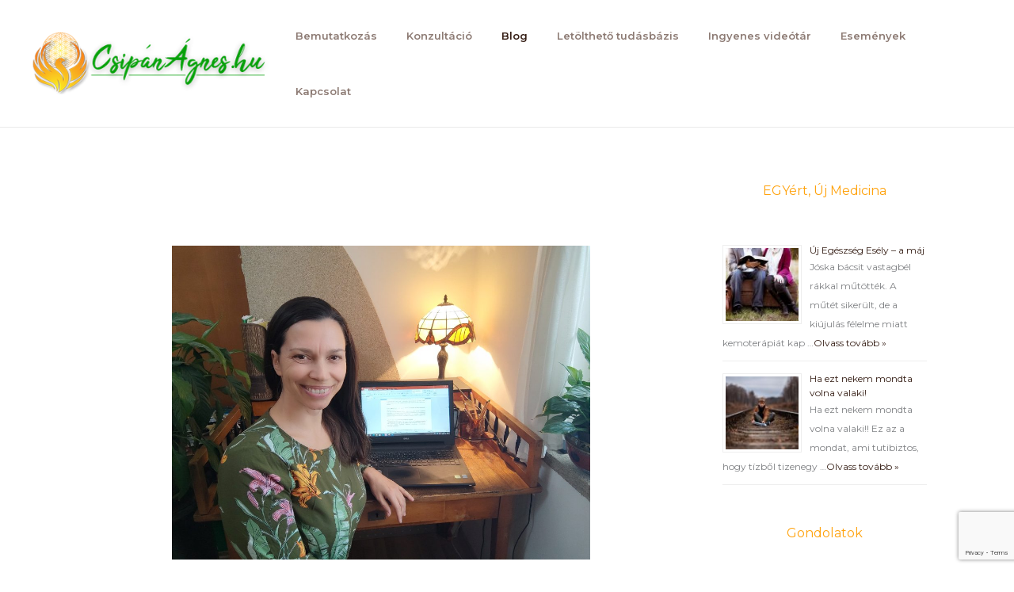

--- FILE ---
content_type: text/html; charset=utf-8
request_url: https://www.google.com/recaptcha/api2/anchor?ar=1&k=6Len5bgUAAAAAHU4lZvZm7O2KgnScF4OIbJF_REx&co=aHR0cHM6Ly93d3cuY3NpcGFuYWduZXMuaHU6NDQz&hl=en&v=PoyoqOPhxBO7pBk68S4YbpHZ&size=invisible&anchor-ms=20000&execute-ms=30000&cb=5ykvnpwoiq52
body_size: 49629
content:
<!DOCTYPE HTML><html dir="ltr" lang="en"><head><meta http-equiv="Content-Type" content="text/html; charset=UTF-8">
<meta http-equiv="X-UA-Compatible" content="IE=edge">
<title>reCAPTCHA</title>
<style type="text/css">
/* cyrillic-ext */
@font-face {
  font-family: 'Roboto';
  font-style: normal;
  font-weight: 400;
  font-stretch: 100%;
  src: url(//fonts.gstatic.com/s/roboto/v48/KFO7CnqEu92Fr1ME7kSn66aGLdTylUAMa3GUBHMdazTgWw.woff2) format('woff2');
  unicode-range: U+0460-052F, U+1C80-1C8A, U+20B4, U+2DE0-2DFF, U+A640-A69F, U+FE2E-FE2F;
}
/* cyrillic */
@font-face {
  font-family: 'Roboto';
  font-style: normal;
  font-weight: 400;
  font-stretch: 100%;
  src: url(//fonts.gstatic.com/s/roboto/v48/KFO7CnqEu92Fr1ME7kSn66aGLdTylUAMa3iUBHMdazTgWw.woff2) format('woff2');
  unicode-range: U+0301, U+0400-045F, U+0490-0491, U+04B0-04B1, U+2116;
}
/* greek-ext */
@font-face {
  font-family: 'Roboto';
  font-style: normal;
  font-weight: 400;
  font-stretch: 100%;
  src: url(//fonts.gstatic.com/s/roboto/v48/KFO7CnqEu92Fr1ME7kSn66aGLdTylUAMa3CUBHMdazTgWw.woff2) format('woff2');
  unicode-range: U+1F00-1FFF;
}
/* greek */
@font-face {
  font-family: 'Roboto';
  font-style: normal;
  font-weight: 400;
  font-stretch: 100%;
  src: url(//fonts.gstatic.com/s/roboto/v48/KFO7CnqEu92Fr1ME7kSn66aGLdTylUAMa3-UBHMdazTgWw.woff2) format('woff2');
  unicode-range: U+0370-0377, U+037A-037F, U+0384-038A, U+038C, U+038E-03A1, U+03A3-03FF;
}
/* math */
@font-face {
  font-family: 'Roboto';
  font-style: normal;
  font-weight: 400;
  font-stretch: 100%;
  src: url(//fonts.gstatic.com/s/roboto/v48/KFO7CnqEu92Fr1ME7kSn66aGLdTylUAMawCUBHMdazTgWw.woff2) format('woff2');
  unicode-range: U+0302-0303, U+0305, U+0307-0308, U+0310, U+0312, U+0315, U+031A, U+0326-0327, U+032C, U+032F-0330, U+0332-0333, U+0338, U+033A, U+0346, U+034D, U+0391-03A1, U+03A3-03A9, U+03B1-03C9, U+03D1, U+03D5-03D6, U+03F0-03F1, U+03F4-03F5, U+2016-2017, U+2034-2038, U+203C, U+2040, U+2043, U+2047, U+2050, U+2057, U+205F, U+2070-2071, U+2074-208E, U+2090-209C, U+20D0-20DC, U+20E1, U+20E5-20EF, U+2100-2112, U+2114-2115, U+2117-2121, U+2123-214F, U+2190, U+2192, U+2194-21AE, U+21B0-21E5, U+21F1-21F2, U+21F4-2211, U+2213-2214, U+2216-22FF, U+2308-230B, U+2310, U+2319, U+231C-2321, U+2336-237A, U+237C, U+2395, U+239B-23B7, U+23D0, U+23DC-23E1, U+2474-2475, U+25AF, U+25B3, U+25B7, U+25BD, U+25C1, U+25CA, U+25CC, U+25FB, U+266D-266F, U+27C0-27FF, U+2900-2AFF, U+2B0E-2B11, U+2B30-2B4C, U+2BFE, U+3030, U+FF5B, U+FF5D, U+1D400-1D7FF, U+1EE00-1EEFF;
}
/* symbols */
@font-face {
  font-family: 'Roboto';
  font-style: normal;
  font-weight: 400;
  font-stretch: 100%;
  src: url(//fonts.gstatic.com/s/roboto/v48/KFO7CnqEu92Fr1ME7kSn66aGLdTylUAMaxKUBHMdazTgWw.woff2) format('woff2');
  unicode-range: U+0001-000C, U+000E-001F, U+007F-009F, U+20DD-20E0, U+20E2-20E4, U+2150-218F, U+2190, U+2192, U+2194-2199, U+21AF, U+21E6-21F0, U+21F3, U+2218-2219, U+2299, U+22C4-22C6, U+2300-243F, U+2440-244A, U+2460-24FF, U+25A0-27BF, U+2800-28FF, U+2921-2922, U+2981, U+29BF, U+29EB, U+2B00-2BFF, U+4DC0-4DFF, U+FFF9-FFFB, U+10140-1018E, U+10190-1019C, U+101A0, U+101D0-101FD, U+102E0-102FB, U+10E60-10E7E, U+1D2C0-1D2D3, U+1D2E0-1D37F, U+1F000-1F0FF, U+1F100-1F1AD, U+1F1E6-1F1FF, U+1F30D-1F30F, U+1F315, U+1F31C, U+1F31E, U+1F320-1F32C, U+1F336, U+1F378, U+1F37D, U+1F382, U+1F393-1F39F, U+1F3A7-1F3A8, U+1F3AC-1F3AF, U+1F3C2, U+1F3C4-1F3C6, U+1F3CA-1F3CE, U+1F3D4-1F3E0, U+1F3ED, U+1F3F1-1F3F3, U+1F3F5-1F3F7, U+1F408, U+1F415, U+1F41F, U+1F426, U+1F43F, U+1F441-1F442, U+1F444, U+1F446-1F449, U+1F44C-1F44E, U+1F453, U+1F46A, U+1F47D, U+1F4A3, U+1F4B0, U+1F4B3, U+1F4B9, U+1F4BB, U+1F4BF, U+1F4C8-1F4CB, U+1F4D6, U+1F4DA, U+1F4DF, U+1F4E3-1F4E6, U+1F4EA-1F4ED, U+1F4F7, U+1F4F9-1F4FB, U+1F4FD-1F4FE, U+1F503, U+1F507-1F50B, U+1F50D, U+1F512-1F513, U+1F53E-1F54A, U+1F54F-1F5FA, U+1F610, U+1F650-1F67F, U+1F687, U+1F68D, U+1F691, U+1F694, U+1F698, U+1F6AD, U+1F6B2, U+1F6B9-1F6BA, U+1F6BC, U+1F6C6-1F6CF, U+1F6D3-1F6D7, U+1F6E0-1F6EA, U+1F6F0-1F6F3, U+1F6F7-1F6FC, U+1F700-1F7FF, U+1F800-1F80B, U+1F810-1F847, U+1F850-1F859, U+1F860-1F887, U+1F890-1F8AD, U+1F8B0-1F8BB, U+1F8C0-1F8C1, U+1F900-1F90B, U+1F93B, U+1F946, U+1F984, U+1F996, U+1F9E9, U+1FA00-1FA6F, U+1FA70-1FA7C, U+1FA80-1FA89, U+1FA8F-1FAC6, U+1FACE-1FADC, U+1FADF-1FAE9, U+1FAF0-1FAF8, U+1FB00-1FBFF;
}
/* vietnamese */
@font-face {
  font-family: 'Roboto';
  font-style: normal;
  font-weight: 400;
  font-stretch: 100%;
  src: url(//fonts.gstatic.com/s/roboto/v48/KFO7CnqEu92Fr1ME7kSn66aGLdTylUAMa3OUBHMdazTgWw.woff2) format('woff2');
  unicode-range: U+0102-0103, U+0110-0111, U+0128-0129, U+0168-0169, U+01A0-01A1, U+01AF-01B0, U+0300-0301, U+0303-0304, U+0308-0309, U+0323, U+0329, U+1EA0-1EF9, U+20AB;
}
/* latin-ext */
@font-face {
  font-family: 'Roboto';
  font-style: normal;
  font-weight: 400;
  font-stretch: 100%;
  src: url(//fonts.gstatic.com/s/roboto/v48/KFO7CnqEu92Fr1ME7kSn66aGLdTylUAMa3KUBHMdazTgWw.woff2) format('woff2');
  unicode-range: U+0100-02BA, U+02BD-02C5, U+02C7-02CC, U+02CE-02D7, U+02DD-02FF, U+0304, U+0308, U+0329, U+1D00-1DBF, U+1E00-1E9F, U+1EF2-1EFF, U+2020, U+20A0-20AB, U+20AD-20C0, U+2113, U+2C60-2C7F, U+A720-A7FF;
}
/* latin */
@font-face {
  font-family: 'Roboto';
  font-style: normal;
  font-weight: 400;
  font-stretch: 100%;
  src: url(//fonts.gstatic.com/s/roboto/v48/KFO7CnqEu92Fr1ME7kSn66aGLdTylUAMa3yUBHMdazQ.woff2) format('woff2');
  unicode-range: U+0000-00FF, U+0131, U+0152-0153, U+02BB-02BC, U+02C6, U+02DA, U+02DC, U+0304, U+0308, U+0329, U+2000-206F, U+20AC, U+2122, U+2191, U+2193, U+2212, U+2215, U+FEFF, U+FFFD;
}
/* cyrillic-ext */
@font-face {
  font-family: 'Roboto';
  font-style: normal;
  font-weight: 500;
  font-stretch: 100%;
  src: url(//fonts.gstatic.com/s/roboto/v48/KFO7CnqEu92Fr1ME7kSn66aGLdTylUAMa3GUBHMdazTgWw.woff2) format('woff2');
  unicode-range: U+0460-052F, U+1C80-1C8A, U+20B4, U+2DE0-2DFF, U+A640-A69F, U+FE2E-FE2F;
}
/* cyrillic */
@font-face {
  font-family: 'Roboto';
  font-style: normal;
  font-weight: 500;
  font-stretch: 100%;
  src: url(//fonts.gstatic.com/s/roboto/v48/KFO7CnqEu92Fr1ME7kSn66aGLdTylUAMa3iUBHMdazTgWw.woff2) format('woff2');
  unicode-range: U+0301, U+0400-045F, U+0490-0491, U+04B0-04B1, U+2116;
}
/* greek-ext */
@font-face {
  font-family: 'Roboto';
  font-style: normal;
  font-weight: 500;
  font-stretch: 100%;
  src: url(//fonts.gstatic.com/s/roboto/v48/KFO7CnqEu92Fr1ME7kSn66aGLdTylUAMa3CUBHMdazTgWw.woff2) format('woff2');
  unicode-range: U+1F00-1FFF;
}
/* greek */
@font-face {
  font-family: 'Roboto';
  font-style: normal;
  font-weight: 500;
  font-stretch: 100%;
  src: url(//fonts.gstatic.com/s/roboto/v48/KFO7CnqEu92Fr1ME7kSn66aGLdTylUAMa3-UBHMdazTgWw.woff2) format('woff2');
  unicode-range: U+0370-0377, U+037A-037F, U+0384-038A, U+038C, U+038E-03A1, U+03A3-03FF;
}
/* math */
@font-face {
  font-family: 'Roboto';
  font-style: normal;
  font-weight: 500;
  font-stretch: 100%;
  src: url(//fonts.gstatic.com/s/roboto/v48/KFO7CnqEu92Fr1ME7kSn66aGLdTylUAMawCUBHMdazTgWw.woff2) format('woff2');
  unicode-range: U+0302-0303, U+0305, U+0307-0308, U+0310, U+0312, U+0315, U+031A, U+0326-0327, U+032C, U+032F-0330, U+0332-0333, U+0338, U+033A, U+0346, U+034D, U+0391-03A1, U+03A3-03A9, U+03B1-03C9, U+03D1, U+03D5-03D6, U+03F0-03F1, U+03F4-03F5, U+2016-2017, U+2034-2038, U+203C, U+2040, U+2043, U+2047, U+2050, U+2057, U+205F, U+2070-2071, U+2074-208E, U+2090-209C, U+20D0-20DC, U+20E1, U+20E5-20EF, U+2100-2112, U+2114-2115, U+2117-2121, U+2123-214F, U+2190, U+2192, U+2194-21AE, U+21B0-21E5, U+21F1-21F2, U+21F4-2211, U+2213-2214, U+2216-22FF, U+2308-230B, U+2310, U+2319, U+231C-2321, U+2336-237A, U+237C, U+2395, U+239B-23B7, U+23D0, U+23DC-23E1, U+2474-2475, U+25AF, U+25B3, U+25B7, U+25BD, U+25C1, U+25CA, U+25CC, U+25FB, U+266D-266F, U+27C0-27FF, U+2900-2AFF, U+2B0E-2B11, U+2B30-2B4C, U+2BFE, U+3030, U+FF5B, U+FF5D, U+1D400-1D7FF, U+1EE00-1EEFF;
}
/* symbols */
@font-face {
  font-family: 'Roboto';
  font-style: normal;
  font-weight: 500;
  font-stretch: 100%;
  src: url(//fonts.gstatic.com/s/roboto/v48/KFO7CnqEu92Fr1ME7kSn66aGLdTylUAMaxKUBHMdazTgWw.woff2) format('woff2');
  unicode-range: U+0001-000C, U+000E-001F, U+007F-009F, U+20DD-20E0, U+20E2-20E4, U+2150-218F, U+2190, U+2192, U+2194-2199, U+21AF, U+21E6-21F0, U+21F3, U+2218-2219, U+2299, U+22C4-22C6, U+2300-243F, U+2440-244A, U+2460-24FF, U+25A0-27BF, U+2800-28FF, U+2921-2922, U+2981, U+29BF, U+29EB, U+2B00-2BFF, U+4DC0-4DFF, U+FFF9-FFFB, U+10140-1018E, U+10190-1019C, U+101A0, U+101D0-101FD, U+102E0-102FB, U+10E60-10E7E, U+1D2C0-1D2D3, U+1D2E0-1D37F, U+1F000-1F0FF, U+1F100-1F1AD, U+1F1E6-1F1FF, U+1F30D-1F30F, U+1F315, U+1F31C, U+1F31E, U+1F320-1F32C, U+1F336, U+1F378, U+1F37D, U+1F382, U+1F393-1F39F, U+1F3A7-1F3A8, U+1F3AC-1F3AF, U+1F3C2, U+1F3C4-1F3C6, U+1F3CA-1F3CE, U+1F3D4-1F3E0, U+1F3ED, U+1F3F1-1F3F3, U+1F3F5-1F3F7, U+1F408, U+1F415, U+1F41F, U+1F426, U+1F43F, U+1F441-1F442, U+1F444, U+1F446-1F449, U+1F44C-1F44E, U+1F453, U+1F46A, U+1F47D, U+1F4A3, U+1F4B0, U+1F4B3, U+1F4B9, U+1F4BB, U+1F4BF, U+1F4C8-1F4CB, U+1F4D6, U+1F4DA, U+1F4DF, U+1F4E3-1F4E6, U+1F4EA-1F4ED, U+1F4F7, U+1F4F9-1F4FB, U+1F4FD-1F4FE, U+1F503, U+1F507-1F50B, U+1F50D, U+1F512-1F513, U+1F53E-1F54A, U+1F54F-1F5FA, U+1F610, U+1F650-1F67F, U+1F687, U+1F68D, U+1F691, U+1F694, U+1F698, U+1F6AD, U+1F6B2, U+1F6B9-1F6BA, U+1F6BC, U+1F6C6-1F6CF, U+1F6D3-1F6D7, U+1F6E0-1F6EA, U+1F6F0-1F6F3, U+1F6F7-1F6FC, U+1F700-1F7FF, U+1F800-1F80B, U+1F810-1F847, U+1F850-1F859, U+1F860-1F887, U+1F890-1F8AD, U+1F8B0-1F8BB, U+1F8C0-1F8C1, U+1F900-1F90B, U+1F93B, U+1F946, U+1F984, U+1F996, U+1F9E9, U+1FA00-1FA6F, U+1FA70-1FA7C, U+1FA80-1FA89, U+1FA8F-1FAC6, U+1FACE-1FADC, U+1FADF-1FAE9, U+1FAF0-1FAF8, U+1FB00-1FBFF;
}
/* vietnamese */
@font-face {
  font-family: 'Roboto';
  font-style: normal;
  font-weight: 500;
  font-stretch: 100%;
  src: url(//fonts.gstatic.com/s/roboto/v48/KFO7CnqEu92Fr1ME7kSn66aGLdTylUAMa3OUBHMdazTgWw.woff2) format('woff2');
  unicode-range: U+0102-0103, U+0110-0111, U+0128-0129, U+0168-0169, U+01A0-01A1, U+01AF-01B0, U+0300-0301, U+0303-0304, U+0308-0309, U+0323, U+0329, U+1EA0-1EF9, U+20AB;
}
/* latin-ext */
@font-face {
  font-family: 'Roboto';
  font-style: normal;
  font-weight: 500;
  font-stretch: 100%;
  src: url(//fonts.gstatic.com/s/roboto/v48/KFO7CnqEu92Fr1ME7kSn66aGLdTylUAMa3KUBHMdazTgWw.woff2) format('woff2');
  unicode-range: U+0100-02BA, U+02BD-02C5, U+02C7-02CC, U+02CE-02D7, U+02DD-02FF, U+0304, U+0308, U+0329, U+1D00-1DBF, U+1E00-1E9F, U+1EF2-1EFF, U+2020, U+20A0-20AB, U+20AD-20C0, U+2113, U+2C60-2C7F, U+A720-A7FF;
}
/* latin */
@font-face {
  font-family: 'Roboto';
  font-style: normal;
  font-weight: 500;
  font-stretch: 100%;
  src: url(//fonts.gstatic.com/s/roboto/v48/KFO7CnqEu92Fr1ME7kSn66aGLdTylUAMa3yUBHMdazQ.woff2) format('woff2');
  unicode-range: U+0000-00FF, U+0131, U+0152-0153, U+02BB-02BC, U+02C6, U+02DA, U+02DC, U+0304, U+0308, U+0329, U+2000-206F, U+20AC, U+2122, U+2191, U+2193, U+2212, U+2215, U+FEFF, U+FFFD;
}
/* cyrillic-ext */
@font-face {
  font-family: 'Roboto';
  font-style: normal;
  font-weight: 900;
  font-stretch: 100%;
  src: url(//fonts.gstatic.com/s/roboto/v48/KFO7CnqEu92Fr1ME7kSn66aGLdTylUAMa3GUBHMdazTgWw.woff2) format('woff2');
  unicode-range: U+0460-052F, U+1C80-1C8A, U+20B4, U+2DE0-2DFF, U+A640-A69F, U+FE2E-FE2F;
}
/* cyrillic */
@font-face {
  font-family: 'Roboto';
  font-style: normal;
  font-weight: 900;
  font-stretch: 100%;
  src: url(//fonts.gstatic.com/s/roboto/v48/KFO7CnqEu92Fr1ME7kSn66aGLdTylUAMa3iUBHMdazTgWw.woff2) format('woff2');
  unicode-range: U+0301, U+0400-045F, U+0490-0491, U+04B0-04B1, U+2116;
}
/* greek-ext */
@font-face {
  font-family: 'Roboto';
  font-style: normal;
  font-weight: 900;
  font-stretch: 100%;
  src: url(//fonts.gstatic.com/s/roboto/v48/KFO7CnqEu92Fr1ME7kSn66aGLdTylUAMa3CUBHMdazTgWw.woff2) format('woff2');
  unicode-range: U+1F00-1FFF;
}
/* greek */
@font-face {
  font-family: 'Roboto';
  font-style: normal;
  font-weight: 900;
  font-stretch: 100%;
  src: url(//fonts.gstatic.com/s/roboto/v48/KFO7CnqEu92Fr1ME7kSn66aGLdTylUAMa3-UBHMdazTgWw.woff2) format('woff2');
  unicode-range: U+0370-0377, U+037A-037F, U+0384-038A, U+038C, U+038E-03A1, U+03A3-03FF;
}
/* math */
@font-face {
  font-family: 'Roboto';
  font-style: normal;
  font-weight: 900;
  font-stretch: 100%;
  src: url(//fonts.gstatic.com/s/roboto/v48/KFO7CnqEu92Fr1ME7kSn66aGLdTylUAMawCUBHMdazTgWw.woff2) format('woff2');
  unicode-range: U+0302-0303, U+0305, U+0307-0308, U+0310, U+0312, U+0315, U+031A, U+0326-0327, U+032C, U+032F-0330, U+0332-0333, U+0338, U+033A, U+0346, U+034D, U+0391-03A1, U+03A3-03A9, U+03B1-03C9, U+03D1, U+03D5-03D6, U+03F0-03F1, U+03F4-03F5, U+2016-2017, U+2034-2038, U+203C, U+2040, U+2043, U+2047, U+2050, U+2057, U+205F, U+2070-2071, U+2074-208E, U+2090-209C, U+20D0-20DC, U+20E1, U+20E5-20EF, U+2100-2112, U+2114-2115, U+2117-2121, U+2123-214F, U+2190, U+2192, U+2194-21AE, U+21B0-21E5, U+21F1-21F2, U+21F4-2211, U+2213-2214, U+2216-22FF, U+2308-230B, U+2310, U+2319, U+231C-2321, U+2336-237A, U+237C, U+2395, U+239B-23B7, U+23D0, U+23DC-23E1, U+2474-2475, U+25AF, U+25B3, U+25B7, U+25BD, U+25C1, U+25CA, U+25CC, U+25FB, U+266D-266F, U+27C0-27FF, U+2900-2AFF, U+2B0E-2B11, U+2B30-2B4C, U+2BFE, U+3030, U+FF5B, U+FF5D, U+1D400-1D7FF, U+1EE00-1EEFF;
}
/* symbols */
@font-face {
  font-family: 'Roboto';
  font-style: normal;
  font-weight: 900;
  font-stretch: 100%;
  src: url(//fonts.gstatic.com/s/roboto/v48/KFO7CnqEu92Fr1ME7kSn66aGLdTylUAMaxKUBHMdazTgWw.woff2) format('woff2');
  unicode-range: U+0001-000C, U+000E-001F, U+007F-009F, U+20DD-20E0, U+20E2-20E4, U+2150-218F, U+2190, U+2192, U+2194-2199, U+21AF, U+21E6-21F0, U+21F3, U+2218-2219, U+2299, U+22C4-22C6, U+2300-243F, U+2440-244A, U+2460-24FF, U+25A0-27BF, U+2800-28FF, U+2921-2922, U+2981, U+29BF, U+29EB, U+2B00-2BFF, U+4DC0-4DFF, U+FFF9-FFFB, U+10140-1018E, U+10190-1019C, U+101A0, U+101D0-101FD, U+102E0-102FB, U+10E60-10E7E, U+1D2C0-1D2D3, U+1D2E0-1D37F, U+1F000-1F0FF, U+1F100-1F1AD, U+1F1E6-1F1FF, U+1F30D-1F30F, U+1F315, U+1F31C, U+1F31E, U+1F320-1F32C, U+1F336, U+1F378, U+1F37D, U+1F382, U+1F393-1F39F, U+1F3A7-1F3A8, U+1F3AC-1F3AF, U+1F3C2, U+1F3C4-1F3C6, U+1F3CA-1F3CE, U+1F3D4-1F3E0, U+1F3ED, U+1F3F1-1F3F3, U+1F3F5-1F3F7, U+1F408, U+1F415, U+1F41F, U+1F426, U+1F43F, U+1F441-1F442, U+1F444, U+1F446-1F449, U+1F44C-1F44E, U+1F453, U+1F46A, U+1F47D, U+1F4A3, U+1F4B0, U+1F4B3, U+1F4B9, U+1F4BB, U+1F4BF, U+1F4C8-1F4CB, U+1F4D6, U+1F4DA, U+1F4DF, U+1F4E3-1F4E6, U+1F4EA-1F4ED, U+1F4F7, U+1F4F9-1F4FB, U+1F4FD-1F4FE, U+1F503, U+1F507-1F50B, U+1F50D, U+1F512-1F513, U+1F53E-1F54A, U+1F54F-1F5FA, U+1F610, U+1F650-1F67F, U+1F687, U+1F68D, U+1F691, U+1F694, U+1F698, U+1F6AD, U+1F6B2, U+1F6B9-1F6BA, U+1F6BC, U+1F6C6-1F6CF, U+1F6D3-1F6D7, U+1F6E0-1F6EA, U+1F6F0-1F6F3, U+1F6F7-1F6FC, U+1F700-1F7FF, U+1F800-1F80B, U+1F810-1F847, U+1F850-1F859, U+1F860-1F887, U+1F890-1F8AD, U+1F8B0-1F8BB, U+1F8C0-1F8C1, U+1F900-1F90B, U+1F93B, U+1F946, U+1F984, U+1F996, U+1F9E9, U+1FA00-1FA6F, U+1FA70-1FA7C, U+1FA80-1FA89, U+1FA8F-1FAC6, U+1FACE-1FADC, U+1FADF-1FAE9, U+1FAF0-1FAF8, U+1FB00-1FBFF;
}
/* vietnamese */
@font-face {
  font-family: 'Roboto';
  font-style: normal;
  font-weight: 900;
  font-stretch: 100%;
  src: url(//fonts.gstatic.com/s/roboto/v48/KFO7CnqEu92Fr1ME7kSn66aGLdTylUAMa3OUBHMdazTgWw.woff2) format('woff2');
  unicode-range: U+0102-0103, U+0110-0111, U+0128-0129, U+0168-0169, U+01A0-01A1, U+01AF-01B0, U+0300-0301, U+0303-0304, U+0308-0309, U+0323, U+0329, U+1EA0-1EF9, U+20AB;
}
/* latin-ext */
@font-face {
  font-family: 'Roboto';
  font-style: normal;
  font-weight: 900;
  font-stretch: 100%;
  src: url(//fonts.gstatic.com/s/roboto/v48/KFO7CnqEu92Fr1ME7kSn66aGLdTylUAMa3KUBHMdazTgWw.woff2) format('woff2');
  unicode-range: U+0100-02BA, U+02BD-02C5, U+02C7-02CC, U+02CE-02D7, U+02DD-02FF, U+0304, U+0308, U+0329, U+1D00-1DBF, U+1E00-1E9F, U+1EF2-1EFF, U+2020, U+20A0-20AB, U+20AD-20C0, U+2113, U+2C60-2C7F, U+A720-A7FF;
}
/* latin */
@font-face {
  font-family: 'Roboto';
  font-style: normal;
  font-weight: 900;
  font-stretch: 100%;
  src: url(//fonts.gstatic.com/s/roboto/v48/KFO7CnqEu92Fr1ME7kSn66aGLdTylUAMa3yUBHMdazQ.woff2) format('woff2');
  unicode-range: U+0000-00FF, U+0131, U+0152-0153, U+02BB-02BC, U+02C6, U+02DA, U+02DC, U+0304, U+0308, U+0329, U+2000-206F, U+20AC, U+2122, U+2191, U+2193, U+2212, U+2215, U+FEFF, U+FFFD;
}

</style>
<link rel="stylesheet" type="text/css" href="https://www.gstatic.com/recaptcha/releases/PoyoqOPhxBO7pBk68S4YbpHZ/styles__ltr.css">
<script nonce="IUtAcZ7ajU6zJRaSzWZayw" type="text/javascript">window['__recaptcha_api'] = 'https://www.google.com/recaptcha/api2/';</script>
<script type="text/javascript" src="https://www.gstatic.com/recaptcha/releases/PoyoqOPhxBO7pBk68S4YbpHZ/recaptcha__en.js" nonce="IUtAcZ7ajU6zJRaSzWZayw">
      
    </script></head>
<body><div id="rc-anchor-alert" class="rc-anchor-alert"></div>
<input type="hidden" id="recaptcha-token" value="[base64]">
<script type="text/javascript" nonce="IUtAcZ7ajU6zJRaSzWZayw">
      recaptcha.anchor.Main.init("[\x22ainput\x22,[\x22bgdata\x22,\x22\x22,\[base64]/[base64]/[base64]/KE4oMTI0LHYsdi5HKSxMWihsLHYpKTpOKDEyNCx2LGwpLFYpLHYpLFQpKSxGKDE3MSx2KX0scjc9ZnVuY3Rpb24obCl7cmV0dXJuIGx9LEM9ZnVuY3Rpb24obCxWLHYpe04odixsLFYpLFZbYWtdPTI3OTZ9LG49ZnVuY3Rpb24obCxWKXtWLlg9KChWLlg/[base64]/[base64]/[base64]/[base64]/[base64]/[base64]/[base64]/[base64]/[base64]/[base64]/[base64]\\u003d\x22,\[base64]\\u003d\x22,\x22wpLCiMKFw7zDhcOIwqvDt8OAw4PCo1BxYcKMwpwOezwFw4fDpB7DrcOkw63DosOrccOKwrzCvMKxwrvCjQ5YwoM3f8OxwoNmwqJkw5jDrMOxGEvCkVrCoipIwpQ3EcORwpvDqMKuY8Orw6rCqsKAw75COjXDgMKGwr/CqMOdQXHDuFN7wojDviMEw5XCln/CmmNHcFFXQMOeBFl6VHbDiX7Cv8Obwr7ClcOWOHXCi0HCjTkiXxTCtsOMw7l/w5FBwr5UwoRqYD7CmmbDnsO7c8ONKcK4ayApwqrCsGkHw7DCumrCrsO4dcO4bTfCnsOBwr7Ds8K2w4oBw6zCnMOSwrHCjkh/wrh+N2rDg8Kvw5rCr8KQUiMYNwMmwqkpWsKdwpNMKsO5wqrDocOFwpbDmMKjw6FZw67DtsObw55xwrtWwrTCkwAsR8K/bWhAwrjDrsO2wppHw4pkw5DDvTAoecK9GMORCVwuAFtqKlYVQwXCoxnDowTCqcKwwqchwrnDrMOhUFQ3bStRwodtLMOswofDtMO0wolNY8KEw4cUZsOEwrwQasOzGEDCmsKlQD7CqsO7DUE6GcONw4B0eiFDMXLCnMOQXkAHFiLCkUI2w4PCpTd/[base64]/Ds8KHw5XDpzYBwrrCvHcqwo3DlcKTXMKEw5jCrcKCcHfDrcKdQMKMAMKdw5xBJ8OyZmLDhcKYBQbDu8OgwqHDvsOiKcKow63Ds0DClMOifMK9wrULEz3DlcOxJsO9wqZKwp15w6UTKMKrX1Z2wop6w4w8DsKyw6PDj3YKcMOaWiZ/[base64]/[base64]/DncKcw6J4NMOvwrJFwrDDoxdqw7HDnxxuRFdFJRPCicKWw4VEw7nDjsOVw5Ymw6zDhHEHwoIjTcKlTsOeSMK7wrrCjsKYOjHCo3w9w4wbwp8QwrUww6EFMMOpw6/CpAIpOMK0D0nDssKNOn/DqFVHUVDDnAbDt2PDmMK/[base64]/Dp8KID2vDvsKTI0fDsH3DmATDnhUeQsO9MMK3f8Oxw5FNw4wXwpnDr8KywrfCt2jCg8OSw6khw6HDsGnDr0xjHj0ZNwnCtcKowoQnKcOYwp4NwqwVw5hVR8KPw5nCqsOfcB5eC8O1wrlBw7nCjD5RGMORZn/Ct8O1FMKHZMKcw7prw5YcUMOeYMKhTMOYwpzDkcKVw4LDncOyeAHDkcKywoM6w5fDvEhcwqNrwoPDoxEbwozCpmNZwp3DssKdagUkAMKfw5FuM0vDjFnDhcKPwq44w4rCoXPDr8OMw4UVeloCwpVYwrvCnsKvecK1wqrDi8K/w7Y8w4nChsKHwocUGsO+wp8Xw4PDlF4zAloBw53CjCUUw5bCtcOiHcOCwpFEKcOpccOiwrEQwr3DpcK9woHDihrDqx7DjSzDgC3ChsOHW27DkMOdw71BYkrCgh/[base64]/wqbDo8OGwr5ZOWs5wp5TUMKTNRnDqcKzwqcpw5jDusO/JcKRNsOZRcO5LMKRw7rDhMOVwq7Dpi3CiMO0Y8OiwpAbKlTDlgHCicORw4rCrcKrw43Co17CtcOIwoM4SsKQQcKbf2k5w4tww6JKWik7IMOFfxLDnQvCgMOcZC/Cqx7Du2ogE8OYwpLCqcOyw6Z2w48gw79LWcODcMKWZcKxwqcSVsKlw5wPOw/Cs8KtSsK+wo/CpcOuGcKgAX7CjnBEw6BufwLCqAcVH8KowpfDinLDlBxcIcObSU7CqgbCoMOcdcOOwqDDsEMLNcONAMKLwokiwrnDllrDiRo/w63DlcKifsOcGcOLw4ZZwph6LsOWAy47w5A6K0DDvMKzw7NwJcOvwpzDu2tdIMOFwr3Dv8Obw5bDr348asK9J8KGwpc8Hx4Nw7BAwqPDlsKmw68BRRDDnh/DjMOewpBzwo53w7rCnw5xWMOqJgYww4PDoQrCvsOqwrYUw6XCvcOgexxEP8Oaw57DoMKRG8Ozw4dJw74qw6F7P8ODw5XCoMO8wpfDgcOywp4GNMODCWXCljRiwp84w4REXMKGGyd7FwnCscKWaQdVH2lTwq4HwprCnzjCnlw6wqwiK8OwRcOwwrhqTMObT3QYwp/CusKmd8Omw77DukhyJsKgw5HCqsOwdijDmcOofMONw6bDnsKYPsOZWMO2wp3DiDcvw78Ew7PDhkVddsK9Siouw5zCpSnCgcOvWcOMZcODw5fCgMOJbMKiwr/[base64]/XjjCkwoXGiPDlnDDtsObw7lMBT3DhEjDlMOYwoQ3wqvDvlfDkyouwoXChAfDhsOHFwR7PWPCsxTDlcOewp3CssKVQ3HCpU/DqMONZ8ODwp7CsDBPw4ETH8KUTTdue8Ogw5d9wqnDj0wBcMOPW0kKw4XCocO/wo7DvcKZw4TCusOxw4t1FMKkwoEuwozCjsK6RXIpw7LDl8OCw7/CpcK/[base64]/EMO3w5ABK8OIwpArwpIWwq7CusKbV8Oiwo/[base64]/CoX58FBTDhcObKB/[base64]/DjcOjw6LDrcKEw5HCocOLAwzCjsKmw7PDnnYDwpfCoV/Dt8KxS8OCw6XDkcKzdS7CrHDDuMKBU8KFwqLCvXQkw4DClsOQw5hfGcKkNEfCj8KaYWt7w5jCkgdGQcKUwoBYecKRw45VwpUPw4sfwrd5bsKKw43CucK7wq/Dt8KON0TDjmLDokHCgiYRwq/CvAsdZsKQw6g6YsKiPTomBQ11C8OnwpPDi8K4w6bCrMKhVcOGMFUzKcKgSEkWwrPDpsO+w4PCncOXw65aw7hvBMKCwo7ClB3ClTskw4ZHw6R2wqXCt102D1Y2wo9aw6rCm8KRa0g9QMO5w4NkLE5EwolRw7gJL3UlwoPCqH/DjlU2b8KvZVPCmsO8NUF7MFjDscOPwqbCl1QzXMO5w5zChzxILXHDrQ/DrVt1wpNPAsKpw5XDgcK3DSQgw6DChgrCrERWwr8vwoXCtExURjYdwrDCtMKzKMKlUz/DkE/Cj8K/[base64]/[base64]/Cnk/ChMOnwrI2w4YAOcKbdMOZYcKxw7Z7HhPDkcK1w6hKR8OwUifCksKpwpzDksODezTCmBYuYMO8w6fCsxnCh0/ChWrDs8KHaMK9w4Vme8OGWAMyCMOlw43DpsKYwqBgf2/[base64]/Cp8O5NG3ChgpkWVfCmwvCk00awptEwpzDnsKHw6XDgFPDlsKiw5TCqcO8w7MdOcOyL8OTPBktGlIYY8KQw6tiwrZXw5kpw4AcwrJ8w65zwq7DiMOMW3JAw4BpfVnDlcKaF8KXw5LCsMK6Y8K/FiDCnQLCgsKlGR/[base64]/DvXHDhz7DvcKnPsOwUE8kCSvCm8OLNWDDqcO8w6fDjcO6BjdrwrrDjBfDosKsw69Cw6s0E8KxYMK7asKsZSnDmBzCo8O0P1tcw6duw7ouwpXDonA/S2EKNsONw4FDei/CocKCeMK7HMK3w75xw7XCtgfDmkTDjwvCg8KRBcKoGHVpOgpcd8KxTcO6E8OTNnE5w6nCj2vDq8O0f8KUw5PCmcOLwqluaMO8woLDuQzDrsKVwr/Ckydtwq1yw53CjMKYw4DCtE3Dmxkmwp/ChcKmw74dwr/DtRJNwpzDkXhvAMODCsKxw5dgw79Hw6rCksOpQx8Yw7BBw5PCjmDDgk3DikHDhFEDw4lhasKXXnnDsSMnfUQmbMKmwrPCnhg6w5/DjMOlwoPDonpYO2g/w6zDsBnDgFU5WSVCRcK6wokZdsK0w6/[base64]/Dqn/DmjfDo8KNI0ACw7bDrUHCh3/CrcKkbG9rVsKawq9PCzPCj8Ozw57CqsOJLMKwwrNpZhs4ECrCjBPDgcOBEcKRLD7CkEMKa8KHwoE0w7B1wqzDo8Oww5PCu8OBJsO8Z0rDicOuwrTDuFFBwptreMKtw4YMVcOFGg3DvFzCjXUiDcK7LGTDu8K+wq3DvjbDsT/ChsKOZ3MXw4/Cn3/Cg17CsGNGBsKPG8KoP2PCpMKdw7fDhMO5WjLCujYRK8OBSMOQwrBawq/Cv8OEbsOgw5nCqRHDoQrCjDJSWMKwdHAYw7/CgV9DacOew6DDlHfDsCBMwr50wqMOUGTCgHXDikfDjSLDk2HDrz7Ci8OewosPw4pSw4fCkEFlwqYdwpnCkmfCucKzw4HDnMOJQsK2wqJ9JDRcwpvDiMOQw7ANw7LCj8OMLy7DpFPCsGLCrcKmcMOLwpQxw5N7wrRpw48nw6IRw6TDm8KVaMOSwr/[base64]/CrcOBw68Mw5zDmMKXw7gPw5zDpxTDpBM2wrMMwqNhw5nDnSx1ZcKbw47DtMO0SVAmaMK2w5h+w7PCrH0CwprDlsKwwrvCmcKFwrnCpMKqNMKuwqlaw5wNwoZcw7/CggUXw7TCjy/DnGDDvB19UcO8wrIew7tWMMO6w4jDlsOCTBvCjgoCVwDCnsO1M8KVwpjDsljCp2wVP8KDw417w7x+Jy0fw7jDhsKJR8Owf8Kywp5ZworDvW3DosOxPyrDl13Cs8Oyw5F2PWvDmWwfwpctw4xsP3jCtcK1wq5bHSvDg8KtFXXDlwYrw6PCiALCmGbDnDkew7/DpxvDqjZXLkQ3w7nCrBfCi8KILTNsdMOlWETCucONw4DDhBfCq8Kgc3lxw58VwpJFWHXDuT/DjcKWw50Dw4TClE7DkQd+wp7ChwZZHDgYwpsjwrLDncOlwq0Kw7VZf8O+X1M5EwR4aFfDqMOyw58zwodmw7LDssOMa8KbLsKJXWPCn0jCtcO8bQxiG0R/wqdfA3vCicKXd8Oow7DDrETCl8KtwoPDl8KmwozCqi/[base64]/DhMKFRCluRcKbwqYYPB4/[base64]/aXTChlAkLHzDqHXDi8OkwqMxQcKfesKPw6pKF8ObIcOJwqXCnVjClMOVw4QGZsOnZSY3PsO3wrfCkcOZw7jCpVNYw4htwrDCgUYCbDRsw4nChirDrl8PWjUEKAxLw7LDlgRfPhcESMKBwrs5wr3Ck8KJWMOew7sbIsKdNMOTdHtvwrLDqVLDpMO8woDChk/DiGnDhggUaBMlRA4SXcOtwposwpQCCBkBw6DCug5Aw6/Dm2Fowo4kMUnCkmsUw4fCisKUw75MC3/Cj2TDtsKhDsKQwrXDukwUEsKYw6TDh8KFLVolwrDCiMOyEsOSw4TDsQnDjF8QVsKnw7/DtMOVYsKVw4BTwoYiK0XDtcKsPxY/IiDCrgLCjsKGw5rCm8OGw6PCgsOzLsK5wq3DuDzDpSDDhFQwwoHDg8KAesKUIcKeTEMuwrARwpd5VAXDm01+wpjCsynDgHl3woTCngbDjHBhw4rDnVM7w6snw5DDpUrCsz4Bw5HCmGp0LXByXWrDiCQWTsOkVH7CqMOgXsOhwp9/D8KrwrvCj8Obw4nCnRXCmVQrPDlLMHk9w4TDhDtHXS3Cum0Gw7DCk8O+w5gwEsO8wpzDhUczG8KxFCzCnlXCoEZ3wrfCh8K/Lz5Uw53CjR3DpcOOMcK/wp4Mwr8Ow5cCSsOOHcK7w6fDhMKcCDZww5jDm8OWw50RdMK6w7rCkQTCnsO1w6oOw7/Dn8KewqvDpcKhw4zDm8Ksw6RWw5PDt8K7b2MMcsK4wqTCl8Ozw5cTGjwywqt+c03CpXHCusOXw5bCtsKiVMKgbjTDpXJpwrYpw6x4wqvCsTTDkMOTShzDhEDDi8KQwr/DqhjDp1nChsONwrxYHAvCrlUewp1ow5J8w7RsKsOdDyBOw7fCpsOTw5DCmRPDlibCg2bCj1PCmhlxB8OPAFhsIMKOwqLDgwMAw7DCuCbDg8KJJcKRIQbDjsKyw5/DpADDtxR9w5TCu10fEG5gwoluPsOLHMK3w4TClE3CqUrCl8OOUMK0OFlYFRIlw63DgcKYw6/[base64]/[base64]/DlHMlwqXDrcOhw5LCv0hKw7nDr8OHdsKPalB/Vx7DrGEhPsK3w6fDrBM0aR5vQlnClkjDrRkPwrA/EFvCuD7DhGxHIsOOw5TCt1TDsMORaU9Gw5lHfERFw73DtcK+w5s/[base64]/Cj8KyF1gzwrcqw6hOw6jDvcOWXBA+w4rCicKAwqHDlMOMwrvDvMODX2PDgA8cMMOKwp7DlktTw61ESmzDrAFFw73DlcKuXhbCqcKBZcOBw4TDmzw6FsOIwpDCiTp8N8O0w5cmwpYTw5/ChlPCtCQpHsKCw4cGwr5lw4ouS8K3DDHDmMK3wocCQcK3YsK6J1zDvcKFLh8vw6M8w5fCoMKTVjPCsMKYaMODXcKNP8Ocb8K5DcOhwp3CoSxZwpleV8O0EcK3wrpPw7BRfMO7GsK/esOpDsKow4oPGEHDpnbDisOlwqjDisOqOcKmw6DDsMKow794dsKKLcO8w6U7wrp1w6xTwqhmwq3CtsO3w4TDoB9FXMK9C8KSw5kIwqLCu8K4w7Q9ez5Rw47DjWpWUi/[base64]/Cl8KbwpTDsGLDpMKEwpkRwqwXwphrXMKew6BSwoDDiS8nCh3Co8Okw4MdfxUzw4bDhjzCsMKlw70iw63CtizDgio/[base64]/CgMOZw6rDuHoKQMOMw6cCw4snwrlTfRZvDhMUw6/[base64]/CiWLDkMKyF0fCmMKvCcOwK8Ojw5jDoytyJsKVw4XDnsOFO8Onwrstw7/CkA8uw6AVcMO4wqTCk8OzZMO/Tn7Ct005Wxs1ZAnChUvCicKWaRAzw6TDjVxsw6HDp8KMwqvDp8OqIHfDuxrDpSnCrGdwNsOJMy0hwq3CocO3DsObA1UPSMKow6oVw4LDoMO+dcKtKUvDgxHCuMKtN8OqGsKSw6ELw7LCviM5fMK/w4c7wqA9wqNxw516w7Q8wqHDgcKaWmrDp1ZmDwvCjFLDjDInBi8IwrIFw5DDvsOiw68iaMK6GVleAcKVJcKKcsO9w5hmwrQKd8KZGR53wpPDhsKaw4PDtDQJU3/Cn0FbDsObQFHCvWHCr1bCisK6XMO8w7HCkMKIRsOldBnCjsOqwqUmw6gOYMKmwo7DojXDqsO7TAMOwpcXw6/DiEPDjSfCujcswpBWJTvCosO7wrbDgMOOTsOUwprCkCXDnHgsPg/CoD53cB8mw4LCusOCCsOnw61Zw6/Dn0rCjMOzNHzCmcOww5DCgmohw7p5wo3ChTDDq8OTwqZawrs8EV3DqxfCmcOEw7Acw73DhMKlw7/CicKtMCoAw4nDrjBnClPCgcKCTsKlJMKcw6RlHcKHecKbwqUhanV3H1x2woDDmiLDpyUzHcKjWWHDksOVPmXChsKDGsK1w6VCBEXCpBRPdiXCnjBkwpJ2wq/DhG0Aw6hLJcK7dn5vBMOjw7FSwrpWW0xFOMKvwow9eMKvIcOTRcOuPzjChcOgw64lw4vDkMOYwrDCsMO1YhvDtMOtAMOFKMK/[base64]/woMXwpPCiH0+wpjDmSZ1f2HDvgfCg3jDisKHHMKvw4QQUnvDlgHDjVzCjiXDowBmwpxFwr9AwoXCjyHDjA/[base64]/Ci8O1w4HDkxPDtMKVODzDqjbDusOXwqpawo0eZx/Ch8O/PDp+Q2RcCXrDq2Jqw7TDk8OFKcO5dsK5RHgKw4Q6wrzDpMOTwrRTLcOMwpcAJsOow7khw6Q4Cwo/woDCrsOvwqzCtsK7fMOIw5cMwoLDlcOxwrJnwrsqwrHDt3IqdxLDsMK/AsK+w79dFcOgbsK2PTjDjMK0bhM8wpbDj8KdZ8KQTTjDkU/DtcK5RMK5HMKXX8OvwpFXw4rDjlIvw604T8Kmw6HDhMOyKD42w4vCmMOLUMKQb2Jowp1EWMOrwrtSOMKPHMOIw6MRw4nCjF0HIMOxFMK+LWPDqMKPQMOww47CqAgpHFpoInYGLgwCw6TDugFdR8OSw63Dv8OGw4/DsMO8O8OjwqfDgcOrw5vDlSJNc8O0ZSTClsOKw54sw4rDgsOABsKHaR3DlS/Cskphwr7CgsK7w7EWM2sSYcOFMmTDqsOPw6LDoidhZcOSE3/DnCoYwrzDgcKfMi7DvUkGw4TCqBXDhyFffWfCsD8VGSktO8Krw5HDvjzCiMKgcD5bw7lBwqHDpHgmJsOeMALDvHZGwq3DrAoDScO+woLCrBp+LT7CpcKMCxJSLC/Chkhowqdtw7I8UnFmw556EsO8bcO8HBQRU1BFw4jCpcKwTlTDv2ImSCTChVdKXsK+LcK9w5RCc3FEw64Bw6/CrTzCjMK5wo52RDfDncKecEjChVMcw7NbHhw2CWB5wpTDmcOXw5/CtcKRw7jDo1/CmRhkM8O/woFFRMKKFmPConw3wqnCtsKVwr3DsMOlw57DrjLCvy/DtsKXwpsIwq7CtsOrV3hkYsKaw6bDqF3DkR7CuiTCs8OnYAkdKUM/H30Aw6VSwpp/wp7DmMKTwokzwoHDjxnCgVHDixoOBsKqMhZ+P8KuL8OuwobDnsKGLhVmw4jCusKTwophwrTDmMKOUj/DncKaYhrDpEkwwroVaMKGV2tIw54Owo80wp3DkynCoSYrw5LDmMKyw5dqX8O4wo7DlMKywrrDoUXCjx9XdT/Cp8Oleilnwr8fwrNNw7XCoy9iOsOTakQaa3/[base64]/CpcOCwoJFw73DhWPDhDgQwrp9LcKkTcKif0vDssKzwrkXLcOVUAhsTcKbwpBOw5rClkfCssOxw7I4dnEgw4MjamJRw5FKfcOkAWrDrMK1T0bCncKLGcKfIQfCpi/[base64]/Cu8OfRxbCuQPDg8Ktw6MmJsKyW8OeNsKGPUfDt8OUY8K9KsOjHMOkwrvDi8KiBRN1w4PDjMOMKwzDtcOOH8KrfsOswr5Vwo99X8Kuw47Cr8OARsO3AQfCnkbDvMOPwrQNw4V2w5Bzw53CnA7DrnfCoQHCrnTDpMOgVcObwonCrcOmwq/DuMOdw6vDnnJ/dsOVfWLCrRtowonDr2VPw58/O3TChT3CpFjCn8OFQ8KfA8OuXsOaS0cAGEBowr99O8KMw5XCvlcGw64ow4/DscKTYsK7w7hZw7rDnBTCgSclDR7Dr2DCgwgVw7VOw6lQRkXCgcOvw7fCisKew68IwqvDnsO2w5Iew6sRTMOlDMORF8K8csO1wqfDu8OQw43DscOOf347cxtmwqfCscKPKU/Co3ZJMcOjA8OZw7TCj8KOPMOTAsOqwpPDh8OYw5DDjcO0eBcOw4cVwq0zEMKLDcKmPcKVwpsdGcOuMU3Dv0PDu8KfwrILDnvCmSLCr8KyZsOZEcOYP8Ogw4N/RMKjcxYGQDfDhk/[base64]/[base64]/[base64]/DgGINHAV/LMK8EVVpGWnClkrDg3HDk8K1w6HDj8OYbsOvHVXDlcOwYnZ1QcK7wpJURQDCqCsfUcKswqHDlcOkecOlw53DsVLDl8OCw54+wrHDuxLDvcO/w6Z4wpU2w5zCmcK7NsOTw69TwrjCj1jDqkI7w6jDlRLDpwzDgsOaJsOMQMOLGVhEwqlowoQIworCr1JZQFUvwqZ0d8KEIHtZwqrCmVtfPhnCrMKzZcKuwoQcw4XCh8OwKMKBw7DDjsOJUhfCg8ORUMOyw4fCrS5qwoppw5bDjMKPO3YVwq7CviAWw7/[base64]/CqGXCgADCicOYwpDDtzbCml/Cv8Oewo7DpcKsesO9wrlWKUAoZkLCqHTCu25jw63DpcOxWAEdAcOWwpHCvljCkjNKwpDDpWpxXsODAxPCoSnCj8K6BcOCJA/Dr8OKW8K5McKNw7DDpH03KiTDnV41woZRwoXDtMKWasKsEMK1G8OAw6vDr8Ozwr9Uw4kNw5/[base64]/J8OaVF9TwpbDoW3Cj8KIwoTDgcKnZ8Osw5LDqXNFSsKFw7nDnMOcDsO1w7HDtsO2LsKOwqhhw6JSRA00ecO5GcKqwpZdwrsfwpZIQ0ULPXjDjA3CpsKww44dwrQ9wojCviJEMkXDln4BYcKVSh1PB8KbM8Kyw7zDh8Kxw5XDmk8IFcOJwoLDicOTfi/[base64]/CjsOawoZSw7zCg8OnTQIPAMK+worDvcKMwrk5JXVBCTtLwpHCs8KjwozDocKGEMOeGsOcwofDl8OqC0wawoo/wqZDX0x1w4LCpiXCvk9NdMOcw59GJnE1wrvCv8K/H2DDszYFfzt1QcKfZcKCwofDjMOtw7cSMcKRwrPDrsOUw6kBNWUHf8KZw7M2V8KMDTvCqX3DjwYyLcO2w53DoGk8cmo8wqDDtn8iwojCnWk1YFsTDMOaBAhfw7jDtlLDiMK7JMKEw6fCozp/wqYlJSolf3/CvcOEwo8Fw6zDpcO7ZGUQQMOcYl/[base64]/CosKYwqNOwoMHDXHDgxnCnEXCtMOnNMKww482MwvDi8O6wqdVOxLDjcKLwrvDlSTCgsKew6DDqcO1TEl/fMKVDyjCl8OKw68eNsKFw61Lwq8Fw7fCusOeGl/Ct8KeaS44bcO4w4d7SFJtL33CiGLDnWsCwpN0wr1uEwceEcKswohnSQzCjwHDslcTw5IPThfCiMOVDmXDicKcLXTCn8KrwotqI3pzUhoBOSLCk8K2w5nCtlvCtMOmbsOewq4UwrsoT8O/wpxmwrbCvsKOB8Kzw7Zpwq9STcKMEsONwqMAA8KaGcO9wrcRwp03TyNOfFM6XcKfwpfDmHHCmyEmUFXCpMKjwpTDscKwwoDDv8Kkcn5jwpZiDMKFMxrDo8KTw7sRwp/CocO9U8OqwoPCtFAnwpfCkcK1w7k6Lj9rwqrDhcOhJQJAH2LCicOCw43CkR53bsKUwqnDqMOOwo7Ch8K8bS7DlW7Dn8OnMsOPwrt6cXd5MgPDulUjwrbDlGl4KMOuwpHCpMOmfTxbwoIlwoDDtQjDjUUhwps5bsOHHhFQw6jDtm/CiFlsJ33CuzBXS8KmPsOqw4HDgHcMw7p/fcOTwrHDhcOiC8Kfw4jDtMKfwq5tw48rZsKqwoHDhMOfAiU2OMO3fsKYZcKgwoF3QFJywpQ+w48TcCciayvDt2A6JMKtUVweVkI4woh9IsKuw4HChMObKRMUw59rfcK/XsO8wrkkLHXChXdzXcKMYD/[base64]/DgsK/w7MqU8KJTw4Kw6QAwolRwp03w53DjG/[base64]/DsMOIwpA+wrViw7/CijPDjmDDqULCi8KVSMKVED5Owo7CmVbDsA42cnnCjATCicK4wqDCqcOzWntuwqDDmcK1Y2/DiMO7w7t3wotTP8KNPMOUOcKKwpdXTcOYw5V3wpvDoFhKEh5BI8OHw5tuHsOaGDgPE3AfUcKjTcOQwrUQw595wotZV8OKK8K2FcOHeWfCuANpw4h6w5XCksOUZxZSUMKLw7E4J33Do3bCqAjDrCUEChTCq2MfXcK+JcKHQUzCvsKXwqTCnBfDgcO1wqc4bHAMwoYyw7/[base64]/Dl8Oww7fCqScIPcK9JCnCgQfDssOPw7bCljgYJmfCpG/[base64]/[base64]/DlhnDvjciwo5EwofCjGUjwrrDsCrDoHjDlcOgQFrCpkPDqUtibQ3Co8K/TF9Ew6DDtw7DqQnDp3VOw4XDvsO2woTDshBdw4oDQ8O0KcOFwpvCqMOmScKoZcOiwqHDiMKDCsOKIcOqBcOMwqPCpMOEw4EAwq/Dii8hw4o8wqMWw4olwo/DnDzCtADDgMOkwprChTAVwpXCu8O1BWY8wo3Dh0fDlC/DgUPCr3cKwp4gw40rw4s2HABgBFRUIMOsPMO8wocRwp7ClFNpMTQhw5/Dq8O5NcOFB24EwqHDk8K4w53DgsOQw58Ow7rDn8ODOcK8w4DCisOmbksKw6PCkXDCsiXCpUPCnTbCrX/Ch09YbCc4w5NBwozCsBFvwpnChsKrwr/DjcO8w6Q/wrg/R8K7wpx9dAIRw58hMcOLw78/w6YCASMtw64BJjvCtsOdYy1pwqLDviTDr8KcwpfClcKMwrHDgcO/OsKGQMKfwoYkKCpOLz3DjsKhTcORYcKqLcKpwqrDuRnCgXjDt2NSKHJ/AsKSHjjDsD/Dlk/ChMOoEcOhc8OWwrISCFbDosOawpzDh8K5BsKywqNPw4nDhGXCjDJSOlBZwqvDoMO1w5/CmcKjwoZmw5xiPcOIHB3ClMKyw74owoLCiXPCm3Jlw47CmFZAZ8Kyw5zCkUNrwr8tJMOpw7N3PTFXXBdKbsKUPmcwHcKqw4IsHyhlw51+w7HDtsK0M8Kpw77DlxvCgMK5M8KSwq8tQsKmw6xnwpk2VcOHVsOZbEfChFnDjx/[base64]/CkcOjwro5wr/DmBkowq5cD8OyUMOUwroTw43Dp8OYwr7Dlk5/JUnDjA90dMOiwqTDungJecOKL8KewpvCmXtSPQ7DiMKYG3nCsTIicsOgwo/Dp8ODSBDDnT7ChsOmJMKuGFrDvsKYKsOfwpjCoUZuwpfDvsO0YMK2PMKVwo7CkXdKATHCjgvCtUNlw74Uw5bCu8O1KcKOa8K+wpJLI11Mwq/CqMKsw5XCv8OjwqcVMgJOH8OLNsKwwqJDcwZywq93wqLDj8OKw4o7wr/[base64]/DlMOLDE/DncKPwqBhw7gLbyZybgLDmsOOP8OAXHZLA8OVw59rwo7DkCDDowA+wozCnsOxGsKQJ3nDjg9Xw4hcwpDDjcKOV13CinpgKsOpwq7DqcKEYsOww7bCllTDrA43VsKJan9sXMKLasKlwpECw6IUwpzCmcKXw7vCm2srw4XCnFBpQcOmwr1nPMKiIBwyTsOUw7zDrMOkw4/CmybCkMK2wqLDvnjDvnXDjBDDi8OwDGrDoDjCiV7CrS46wo4rw5JWwoTCixg7wqPCrn1aw7TDojTCu0rCnQHDocKSw54Xw4PDrMKSDUjCoHbDhxJHDGDDm8OewrbCuMOlGsKNw7xjwpTDgDQ5w6LDp3JFW8OVw5zCvMKCQMK/[base64]/[base64]/[base64]/Cp3DCtsOAD8O+W8KBEMKmIcKHW8Oewoo2ASDDpljDiwQhwrZqwpY5DVkqHMOYJMOLOMKTfsOyNsOZw7XCmFDCvsKQwrASVMK6DcKVwp8DcMKbWcOVwrjDths2wpU1ZwLDt8OfSsOGFMOpwo5Yw6TCqMO9NEJAZsKAKsOFesORCT9/PMKxw7nCmx3DqMK+wrVjNMKMPlIaU8OQwp7CusObSMOiw7c0JcOow5IvUEzDo0zDscOjwrBtRcKgw4MoF0RxwpIkXcKFG8K1wrY3fMOrKx4ww4zCuMKKwospw6nDo8OpW2jCtW/DqksPDsOVw6w9wqDDrFgUZTkUC2h/wrMGd1ANBMO/PwpBOVfCscKZa8Kkwo/DlMO6w6rDnhAiM8KRw4bDnx1cC8Oaw5taNnTClCVWT20Pw5rDusOdwpjDmX3DlyxMIcKWe0Eawp/DiHdkwrDDsT/CrnMxwrHCki8fLyPDvCRKwozDjELCu8KiwpwafMK/wqJgLwjDiT3Di0F0McKcwogxGcOZHA1HOjYlPDzCrzFCZcKuO8OPwoM1OFEuwrsEwqbCmz0HVcOKecO3ZxvDqnITI8OVwojCgsOgPcKIw4x3w4fCsDgYPQgRLcOVYFrCn8ObwokNB8OWw7hvTmtgw7zDp8Omw7/DlMKKTsOywpwPXsObwofCnTXDvMOdV8KZwp0dwrjDsmUVMCPCmMK+O0lxP8OrAidUHRHDvDTDl8O0w7XDkCc2FiwxFwTCnsOITsKoOm40wo5QFsOsw59VJ8OfM8O/wp54OnhWwoXDn8ObZRPDuMKUw7lmw4rDpcKbw7/DvGDDlsO1wrATPsKPbGTCn8Ocwp3DpU13LcOJw7pFw4TDkSE1w4HCusKMw4rDmsKZwp0Zw4fCkcOXwoJtGy9KDFAHbwnCpRNiNlApQQcfwrgAw6BFe8OHw5o/ZD/[base64]/[base64]/DgcK9XsKbw4XCkcKAanBTZcKVwqPDrMKTwq/[base64]/QzUYw4HDpQx8IMK3wohfw68zw5Rbw60NwqbClsKcM8OrXsOUV0Ahw7B4wpY/w5TDsVQUREbDpFI6YUBCwqI5OCVzwpB2EBDDq8KiHRgxJkwxw6TChB9MIsKEw4Agw6HCm8O8Oxlvw4LDtjhsw7g5RkfCm1UxFcOCw5NMw6PCssOCC8ORKyfCo1F2wrHDo8KBPAVEwpnCiXVWw5nCqULCscKgwqs/HMKiwqFrUMOqFDfDo21Fwp1Sw5k3wq3CkB7DjcKzOnPDvCvCgybDujPCqmxxwpAdZ2/Cj2LCjlQuNMKuwrPDrcKdIybDuw5Yw5DDk8KjwodYK2zDk8KrQMKGfMOswrVWAT3Cq8KxTDbDpMOvK3VPUMOdw4bCnAvCucKmw7/CvBvCtzQBw7fDmMK4asK4w7rCocKGw5nCgkLCiSIZJcOAPTjCi0fDj0AUH8KxBRk4w5hNPyRNecOzwrHCmcOhV8K4w7PDklwGwoR6wrvCrjXDu8OBwqJOwpjDpg7Drz/DjktUXcOuZWbDiRTDtRfDrsKpw74nw6rDgsKUDjDCsyJGw50fcMK9TxHDrgonXk/DisKpXlldwqlywop+wo8Nwq1MfcKuTsOswpEdwoYKGsKufsO5wpcKw7PDn3dCwo5xwpnDgcK2w5DCuh9Dw6DCrMO8BcKyw4HCusKTw4Y+UhERDsOUasODMxYrwqBGDcOmwoHCqxJwJQ/Cn8KAwoRoNsK2Wn/[base64]/[base64]/R8KawoPDhMKCTVfCgg/ChXbDisO/EcKKwpo4ETjCjyfCocOSw4fCr8KMw6TCu2vCr8OCwoXDoMOMwqrCs8OlH8KMZ2slMx3CqcOgwpjDkQx0BzBiOsOcfgU1wq7DgmLDmsOHwqXDusOkw7zDphLDhxkXw7TCjxrDkh8jw6/CisKhesKTwoDCjcOrw4UWwrZyw5bCpUAjw4l8w4JQZMOSwp3DqsO4PsKcwpLDkBHCr8KGw4jCn8K9VCnCpcOhw7lHw71Kwq56w4A7w5/Dh2/[base64]/CqyvDoMOefA/Ci8KlwpPDhsKLKcO/[base64]/GlYKwqN1JhnCtHBXd8OBwq8fwqJ9CcK4bMK/fkwpw4zCnV8KEis/dMOEw4slIMKPw7LCsHA3woHCs8Ksw4hdwpY8wpfDkcKyw4bCicODCDHDmcK6wpQZwqR7wpEiwopmUMOKN8Osw48/[base64]/CvCnCsjbCkD9ew6Ecw60Kw43DoMKWwq7ChMOcRFTDpsOTRDcAw4sNwqFjwpB4wroSKF12w4vDgMOhw7zClcKDwrtPbxg2woYAdknCh8Kgw7HCosKBwqMlw5oVAV1VCSdWO29Sw5oRw4fDmsOBwoDCnlXDp8KQw4/ChmJzw4k0w6xLw77Ciy/DjcK3wrnDocOUwqbDojA7VsO5XcKLw6YKYsKpwqHDhMO9J8OgTcOCwrfCg2A/[base64]/CsMKxblfCp8KqAcOXSsOmwq7DhkwZcC1cworDgsOewpAcw5PDkVTCuDHDhEMFwqHCtmPChSPCi14hw7oXIERnwq/[base64]/Cv8KGWhLDt2rDj3zDtCHCimrDpsKFw7Q2ZsKxc1HCq3N7LHnCmcKkw6E9wrF9f8Oqw5Jaw5jCn8KHw4czwpPCl8KEwrXClzzDvSgGwq7CjAPCixw6aXRvVlofwpFoZcKlw6JEw4R4w4PDpCvDnyppOylnw7PCi8OVJiYbwoXDvcK2wpzCpcOBOjXCtsKcF3TCoDXDvl/DtMO5w63Cqy53wrgQURAKOMKYL23DvFQ/AE/DgcKQwpbDl8K8eGbDjcOXw5Z2BsK2w7nDocOsw6HDtMKEXsOZwodxw5ATwqLCksKnwr3DpsOLwpzDp8KTwonCvUVgEzLClMOJSsKPHlB1wqJjwrnChsK5w7vDiBTCssKOwoLCnSN8KEEtNFDCs2/[base64]/ChMK1IMOmR8KjWW3DqsOfJMOnwr3CgQTCvDBKw6DCt8Ktw4TDn0/DqRrCnMOwLcKBPW5nLMKNw6HDmsKGw58Vw4PDp8K4VsOpw6s/w4Y0LH3Dg8OzwotiewYwwr5ME0XCrALCoFrDhx9iwqdOQMO+wovDhDhww7FSPXbDjR7CucKmQBNHw45QF8KRwoVpacKDw68DEmXCvknDkT9RwrTCssKEw7Q7wp1RIQHDv8KZw5fDoygLwqfCj2XDscOjOGRQw5MocMOOw7EuAcOyMcKDYMKNwo/Cj8K5wrkGFMKew5UGVD7CqxNQCjHDsFp4OsK8\x22],null,[\x22conf\x22,null,\x226Len5bgUAAAAAHU4lZvZm7O2KgnScF4OIbJF_REx\x22,0,null,null,null,1,[21,125,63,73,95,87,41,43,42,83,102,105,109,121],[1017145,913],0,null,null,null,null,0,null,0,null,700,1,null,0,\[base64]/76lBhnEnQkZnOKMAhk\\u003d\x22,0,0,null,null,1,null,0,0,null,null,null,0],\x22https://www.csipanagnes.hu:443\x22,null,[3,1,1],null,null,null,1,3600,[\x22https://www.google.com/intl/en/policies/privacy/\x22,\x22https://www.google.com/intl/en/policies/terms/\x22],\x22Py6U4w+zOKqKV2wO/7su52VbahufwPdgbcIUSQdCWOU\\u003d\x22,1,0,null,1,1768778256533,0,0,[132,52,30,42,151],null,[220],\x22RC-4aM0tqpI7qtnZg\x22,null,null,null,null,null,\x220dAFcWeA6iseLUczrvGXiqLLPKRe0AwuZAOLZ6OX5z55DN7b968RX95uaBwPl_zXfvtH_ZVBlZADxidMDvAA-v0a1XcPJnpoNp8w\x22,1768861056600]");
    </script></body></html>